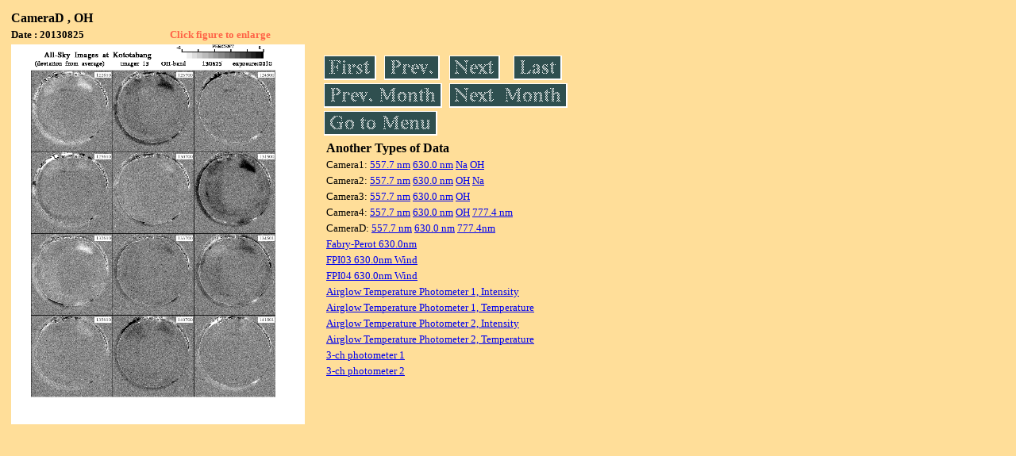

--- FILE ---
content_type: text/html
request_url: https://stdb2.isee.nagoya-u.ac.jp/omti/data/daily/camd/2013/CD3_130825.html
body_size: 4427
content:
<HTML><HEAD><TITLE>CD3_130825</TITLE></HEAD>
<BODY BGCOLOR="#FFDE99">
<TABLE WIDTH=720>
<TR>

<TD WIDTH=370>
<TABLE WIDTH=370>
<TR><TH COLSPAN="2" ALIGN="LEFT"><B><FONT SIZE=3>CameraD , OH</FONT></B></TH></TR>
<TR>
<TH ALIGN="LEFT"><FONT SIZE=2>Date : 20130825 </FONT></TH>
<TH><FONT SIZE=2 COLOR="#FF6347"> Click figure to enlarge</FONT></TH>
</TR>
<TR><TH COLSPAN="2" ALIGN="LEFT">
<A HREF="../../../html/camd/2013/CD3_130825.html" TARGET="TOP"><IMG SRC="../../../gif/camd/2013/CD3_130825.gif" WIDTH=370></A></TH></TR>
</TABLE>
</TD>

<TD WIDTH=300 VALIGN=LEFT,TOP>
<TABLE WIDTH="100%">
<TR>
<TD ALIGN="LEFT"><A HREF="CD3_130801.html"><IMG SRC="../../../images/first.gif" ALT="First"BORDER="0"></A></TD>
<TD ALIGN="LEFT"><A HREF="CD3_130824.html"><IMG SRC="../../../images/prev.gif" ALT="Previous"BORDER="0"></A></TD>
<TD ALIGN="LEFT"><A HREF="CD3_130826.html"><IMG SRC="../../../images/next.gif" ALT="Next"BORDER="0"></A></TD>
<TD ALIGN="LEFT"><A HREF="CD3_130831.html"><IMG SRC="../../../images/last.gif" ALT="Last"BORDER="0"></A></TD>
</TR>
<TR>
<TH COLSPAN="2" ALIGN="LEFT">
<A HREF="CD3_130701.html"><IMG SRC="../../../images/pmonth.gif" ALT="Previous Month"BORDER="0"></A>
</TH>
<TH COLSPAN="2" ALIGN="LEFT">
<A HREF="CD3_130901.html"><IMG SRC="../../../images/nmonth.gif" ALT="Next Month"BORDER="0"></A>
</TH>
</TR>
<TR><TH COLSPAN="4" ALIGN="LEFT">
<A HREF="../../../data.html"><IMG SRC="../../../images/menu.gif" BORDER="0"></A>
</TH>
</TR><TR>
<TH COLSPAN="4" ALIGN="LEFT">
<TABLE>
<TR><TD>
<B><FONT SIZE=3>Another Types of Data</FONT></B>
</TD></TR><TR><TD> <FONT SIZE=2> Camera1: 
<A HREF="../../cam1/2013/C11_130825.html"target="_blank">
  557.7 nm</A>
<A HREF="../../cam1/2013/C12_130825.html"target="_blank">
  630.0 nm</A>
<A HREF="../../cam1/2013/C14_130825.html"target="_blank">
  Na</A>
<A HREF="../../cam1/2013/C13_130825.html"target="_blank">
  OH</A>
</FONT></TD></TR>
<TR><TD> <FONT SIZE=2> Camera2: 
<A HREF="../../cam2/2013/C21_130825.html"target="_blank">
  557.7 nm</A>
<A HREF="../../cam2/2013/C22_130825.html"target="_blank">
  630.0 nm</A>
<A HREF="../../cam2/2013/C23_130825.html"target="_blank">
  OH</A>
<A HREF="../../cam2/2013/C24_130825.html"target="_blank">
  Na</A>
</FONT></TD></TR>
<TR><TD> <FONT SIZE=2> Camera3: 
<A HREF="../../cam3/2013/C31_130825.html"target="_blank">
  557.7 nm</A>
<A HREF="../../cam3/2013/C32_130825.html"target="_blank">
  630.0 nm</A>
<A HREF="../../cam3/2013/C33_130825.html"target="_blank">
  OH</A>
</FONT></TD></TR>
<TR><TD> <FONT SIZE=2> Camera4: 
<A HREF="../../cam4/2013/C41_130825.html"target="_blank">
  557.7 nm</A>
<A HREF="../../cam4/2013/C42_130825.html"target="_blank">
  630.0 nm</A>
<A HREF="../../cam4/2013/C43_130825.html"target="_blank">
  OH</A>
<A HREF="../../cam4/2013/C44_130825.html"target="_blank">
  777.4 nm</A>
</FONT></TD></TR>
<TR><TD> <FONT SIZE=2> CameraD: 
<A HREF="../../camd/2013/CD1_130825.html"target="_blank">
  557.7 nm</A>
<A HREF="../../camd/2013/CD2_130825.html"target="_blank">
  630.0 nm</A>
<A HREF="../../camd/2013/CD4_130825.html"target="_blank">
  777.4nm</A>
</FONT></TD></TR>
<TR><TD>
<A HREF="../../fpi/2013/FPX_130825_wind.html" target="_blank">
<FONT SIZE=2> Fabry-Perot 630.0nm</FONT></A>
</TD></TR>
<TR><TD>
<A HREF="../../fp03/2013/FP032130825121000_wind.html" target="_blank">
<FONT SIZE=2> FPI03 630.0nm Wind</FONT></A>
</TD></TR>
<TR><TD>
<A HREF="../../fp04/2013/FP042130825100000_wind.html" target="_blank">
<FONT SIZE=2> FPI04 630.0nm Wind</FONT></A>
</TD></TR>
<TR><TD>
<A HREF="../../atp1/2013/S1_130825_int.html" target="_blank">
<FONT SIZE=2> Airglow Temperature Photometer 1, Intensity</FONT></A>
</TD></TR>
<TR><TD>
<A HREF="../../atp1/2013/S1_130825_temp.html" target="_blank">
<FONT SIZE=2> Airglow Temperature Photometer 1, Temperature</FONT></A>
</TD></TR>
<TR><TD>
<A HREF="../../atp2/2013/S2_130825_int.html" target="_blank">
<FONT SIZE=2> Airglow Temperature Photometer 2, Intensity</FONT></A>
</TD></TR>
<TR><TD>
<A HREF="../../atp2/2013/S2_130825_temp.html" target="_blank">
<FONT SIZE=2> Airglow Temperature Photometer 2, Temperature</FONT></A>
</TD></TR>
<TR><TD>
<A HREF="../../photo1/2013/3chphoto_130825_MSR.html" target="_blank">
<FONT SIZE=2> 3-ch photometer 1</FONT></A>
</TD></TR>
<TR><TD>
<A HREF="../../photo2/2013/3chphoto_130825_RIK.html" target="_blank">
<FONT SIZE=2> 3-ch photometer 2</FONT></A>
</TD></TR>
</TABLE>
</TH></TR>
</TABLE>
</TD>
</TABLE>
</BODY></HTML>
